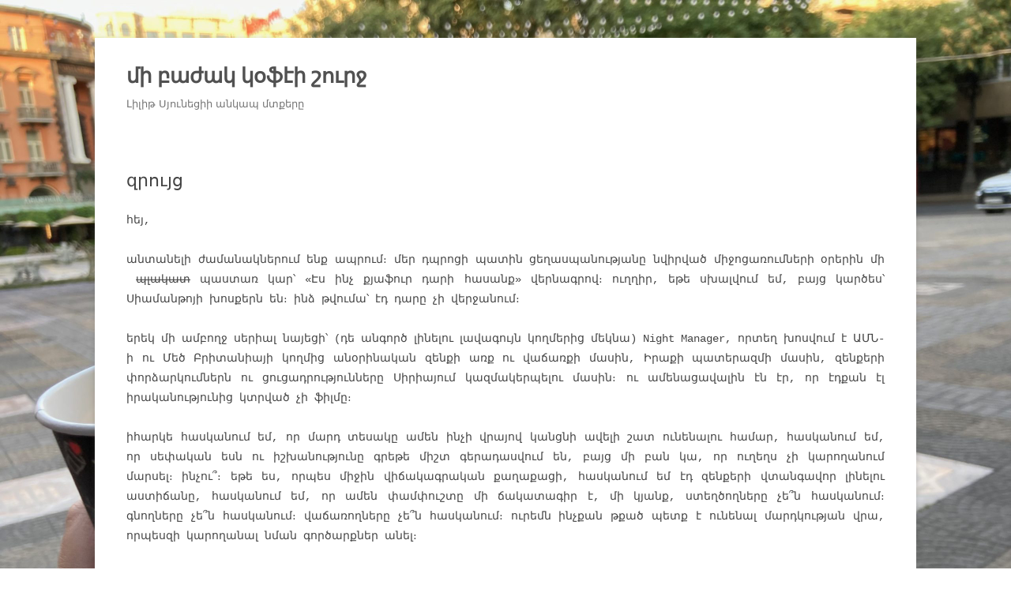

--- FILE ---
content_type: text/html; charset=UTF-8
request_url: https://blog.syuneci.am/posts/25
body_size: 33259
content:
<!DOCTYPE html>
<!--[if IE 7]>
<html class="ie ie7" lang="hy-AM">
<![endif]-->
<!--[if IE 8]>
<html class="ie ie8" lang="hy-AM">
<![endif]-->
<!--[if !(IE 7) & !(IE 8)]><!-->
<html lang="hy-AM">
<!--<![endif]-->
<head>
<meta charset="UTF-8" />
<meta name="viewport" content="width=device-width, initial-scale=1.0" />
<title>զրույց | մի բաժակ կօֆէի շուրջ</title>
<link rel="profile" href="https://gmpg.org/xfn/11" />
<link rel="pingback" href="https://blog.syuneci.am/xmlrpc.php">
<!--[if lt IE 9]>
<script src="https://blog.syuneci.am/wp-content/themes/twentytwelve/js/html5.js?ver=3.7.0" type="text/javascript"></script>
<![endif]-->
<meta name='robots' content='max-image-preview:large' />
<link rel='dns-prefetch' href='//plausible.io' />
<link rel="alternate" type="application/rss+xml" title="մի բաժակ կօֆէի շուրջ &rarr; լրահոսը" href="https://blog.syuneci.am/feed" />
<link rel="alternate" type="application/rss+xml" title="մի բաժակ կօֆէի շուրջ &rarr; մեկնաբանությունների լրահոսը" href="https://blog.syuneci.am/comments/feed" />
<link rel="alternate" title="oEmbed (JSON)" type="application/json+oembed" href="https://blog.syuneci.am/wp-json/oembed/1.0/embed?url=https%3A%2F%2Fblog.syuneci.am%2Fposts%2F25" />
<link rel="alternate" title="oEmbed (XML)" type="text/xml+oembed" href="https://blog.syuneci.am/wp-json/oembed/1.0/embed?url=https%3A%2F%2Fblog.syuneci.am%2Fposts%2F25&#038;format=xml" />
<style id='wp-img-auto-sizes-contain-inline-css' type='text/css'>
img:is([sizes=auto i],[sizes^="auto," i]){contain-intrinsic-size:3000px 1500px}
/*# sourceURL=wp-img-auto-sizes-contain-inline-css */
</style>
<style id='wp-emoji-styles-inline-css' type='text/css'>

	img.wp-smiley, img.emoji {
		display: inline !important;
		border: none !important;
		box-shadow: none !important;
		height: 1em !important;
		width: 1em !important;
		margin: 0 0.07em !important;
		vertical-align: -0.1em !important;
		background: none !important;
		padding: 0 !important;
	}
/*# sourceURL=wp-emoji-styles-inline-css */
</style>
<style id='wp-block-library-inline-css' type='text/css'>
:root{--wp-block-synced-color:#7a00df;--wp-block-synced-color--rgb:122,0,223;--wp-bound-block-color:var(--wp-block-synced-color);--wp-editor-canvas-background:#ddd;--wp-admin-theme-color:#007cba;--wp-admin-theme-color--rgb:0,124,186;--wp-admin-theme-color-darker-10:#006ba1;--wp-admin-theme-color-darker-10--rgb:0,107,160.5;--wp-admin-theme-color-darker-20:#005a87;--wp-admin-theme-color-darker-20--rgb:0,90,135;--wp-admin-border-width-focus:2px}@media (min-resolution:192dpi){:root{--wp-admin-border-width-focus:1.5px}}.wp-element-button{cursor:pointer}:root .has-very-light-gray-background-color{background-color:#eee}:root .has-very-dark-gray-background-color{background-color:#313131}:root .has-very-light-gray-color{color:#eee}:root .has-very-dark-gray-color{color:#313131}:root .has-vivid-green-cyan-to-vivid-cyan-blue-gradient-background{background:linear-gradient(135deg,#00d084,#0693e3)}:root .has-purple-crush-gradient-background{background:linear-gradient(135deg,#34e2e4,#4721fb 50%,#ab1dfe)}:root .has-hazy-dawn-gradient-background{background:linear-gradient(135deg,#faaca8,#dad0ec)}:root .has-subdued-olive-gradient-background{background:linear-gradient(135deg,#fafae1,#67a671)}:root .has-atomic-cream-gradient-background{background:linear-gradient(135deg,#fdd79a,#004a59)}:root .has-nightshade-gradient-background{background:linear-gradient(135deg,#330968,#31cdcf)}:root .has-midnight-gradient-background{background:linear-gradient(135deg,#020381,#2874fc)}:root{--wp--preset--font-size--normal:16px;--wp--preset--font-size--huge:42px}.has-regular-font-size{font-size:1em}.has-larger-font-size{font-size:2.625em}.has-normal-font-size{font-size:var(--wp--preset--font-size--normal)}.has-huge-font-size{font-size:var(--wp--preset--font-size--huge)}.has-text-align-center{text-align:center}.has-text-align-left{text-align:left}.has-text-align-right{text-align:right}.has-fit-text{white-space:nowrap!important}#end-resizable-editor-section{display:none}.aligncenter{clear:both}.items-justified-left{justify-content:flex-start}.items-justified-center{justify-content:center}.items-justified-right{justify-content:flex-end}.items-justified-space-between{justify-content:space-between}.screen-reader-text{border:0;clip-path:inset(50%);height:1px;margin:-1px;overflow:hidden;padding:0;position:absolute;width:1px;word-wrap:normal!important}.screen-reader-text:focus{background-color:#ddd;clip-path:none;color:#444;display:block;font-size:1em;height:auto;left:5px;line-height:normal;padding:15px 23px 14px;text-decoration:none;top:5px;width:auto;z-index:100000}html :where(.has-border-color){border-style:solid}html :where([style*=border-top-color]){border-top-style:solid}html :where([style*=border-right-color]){border-right-style:solid}html :where([style*=border-bottom-color]){border-bottom-style:solid}html :where([style*=border-left-color]){border-left-style:solid}html :where([style*=border-width]){border-style:solid}html :where([style*=border-top-width]){border-top-style:solid}html :where([style*=border-right-width]){border-right-style:solid}html :where([style*=border-bottom-width]){border-bottom-style:solid}html :where([style*=border-left-width]){border-left-style:solid}html :where(img[class*=wp-image-]){height:auto;max-width:100%}:where(figure){margin:0 0 1em}html :where(.is-position-sticky){--wp-admin--admin-bar--position-offset:var(--wp-admin--admin-bar--height,0px)}@media screen and (max-width:600px){html :where(.is-position-sticky){--wp-admin--admin-bar--position-offset:0px}}

/*# sourceURL=wp-block-library-inline-css */
</style><style id='global-styles-inline-css' type='text/css'>
:root{--wp--preset--aspect-ratio--square: 1;--wp--preset--aspect-ratio--4-3: 4/3;--wp--preset--aspect-ratio--3-4: 3/4;--wp--preset--aspect-ratio--3-2: 3/2;--wp--preset--aspect-ratio--2-3: 2/3;--wp--preset--aspect-ratio--16-9: 16/9;--wp--preset--aspect-ratio--9-16: 9/16;--wp--preset--color--black: #000000;--wp--preset--color--cyan-bluish-gray: #abb8c3;--wp--preset--color--white: #fff;--wp--preset--color--pale-pink: #f78da7;--wp--preset--color--vivid-red: #cf2e2e;--wp--preset--color--luminous-vivid-orange: #ff6900;--wp--preset--color--luminous-vivid-amber: #fcb900;--wp--preset--color--light-green-cyan: #7bdcb5;--wp--preset--color--vivid-green-cyan: #00d084;--wp--preset--color--pale-cyan-blue: #8ed1fc;--wp--preset--color--vivid-cyan-blue: #0693e3;--wp--preset--color--vivid-purple: #9b51e0;--wp--preset--color--blue: #21759b;--wp--preset--color--dark-gray: #444;--wp--preset--color--medium-gray: #9f9f9f;--wp--preset--color--light-gray: #e6e6e6;--wp--preset--gradient--vivid-cyan-blue-to-vivid-purple: linear-gradient(135deg,rgb(6,147,227) 0%,rgb(155,81,224) 100%);--wp--preset--gradient--light-green-cyan-to-vivid-green-cyan: linear-gradient(135deg,rgb(122,220,180) 0%,rgb(0,208,130) 100%);--wp--preset--gradient--luminous-vivid-amber-to-luminous-vivid-orange: linear-gradient(135deg,rgb(252,185,0) 0%,rgb(255,105,0) 100%);--wp--preset--gradient--luminous-vivid-orange-to-vivid-red: linear-gradient(135deg,rgb(255,105,0) 0%,rgb(207,46,46) 100%);--wp--preset--gradient--very-light-gray-to-cyan-bluish-gray: linear-gradient(135deg,rgb(238,238,238) 0%,rgb(169,184,195) 100%);--wp--preset--gradient--cool-to-warm-spectrum: linear-gradient(135deg,rgb(74,234,220) 0%,rgb(151,120,209) 20%,rgb(207,42,186) 40%,rgb(238,44,130) 60%,rgb(251,105,98) 80%,rgb(254,248,76) 100%);--wp--preset--gradient--blush-light-purple: linear-gradient(135deg,rgb(255,206,236) 0%,rgb(152,150,240) 100%);--wp--preset--gradient--blush-bordeaux: linear-gradient(135deg,rgb(254,205,165) 0%,rgb(254,45,45) 50%,rgb(107,0,62) 100%);--wp--preset--gradient--luminous-dusk: linear-gradient(135deg,rgb(255,203,112) 0%,rgb(199,81,192) 50%,rgb(65,88,208) 100%);--wp--preset--gradient--pale-ocean: linear-gradient(135deg,rgb(255,245,203) 0%,rgb(182,227,212) 50%,rgb(51,167,181) 100%);--wp--preset--gradient--electric-grass: linear-gradient(135deg,rgb(202,248,128) 0%,rgb(113,206,126) 100%);--wp--preset--gradient--midnight: linear-gradient(135deg,rgb(2,3,129) 0%,rgb(40,116,252) 100%);--wp--preset--font-size--small: 13px;--wp--preset--font-size--medium: 20px;--wp--preset--font-size--large: 36px;--wp--preset--font-size--x-large: 42px;--wp--preset--spacing--20: 0.44rem;--wp--preset--spacing--30: 0.67rem;--wp--preset--spacing--40: 1rem;--wp--preset--spacing--50: 1.5rem;--wp--preset--spacing--60: 2.25rem;--wp--preset--spacing--70: 3.38rem;--wp--preset--spacing--80: 5.06rem;--wp--preset--shadow--natural: 6px 6px 9px rgba(0, 0, 0, 0.2);--wp--preset--shadow--deep: 12px 12px 50px rgba(0, 0, 0, 0.4);--wp--preset--shadow--sharp: 6px 6px 0px rgba(0, 0, 0, 0.2);--wp--preset--shadow--outlined: 6px 6px 0px -3px rgb(255, 255, 255), 6px 6px rgb(0, 0, 0);--wp--preset--shadow--crisp: 6px 6px 0px rgb(0, 0, 0);}:where(.is-layout-flex){gap: 0.5em;}:where(.is-layout-grid){gap: 0.5em;}body .is-layout-flex{display: flex;}.is-layout-flex{flex-wrap: wrap;align-items: center;}.is-layout-flex > :is(*, div){margin: 0;}body .is-layout-grid{display: grid;}.is-layout-grid > :is(*, div){margin: 0;}:where(.wp-block-columns.is-layout-flex){gap: 2em;}:where(.wp-block-columns.is-layout-grid){gap: 2em;}:where(.wp-block-post-template.is-layout-flex){gap: 1.25em;}:where(.wp-block-post-template.is-layout-grid){gap: 1.25em;}.has-black-color{color: var(--wp--preset--color--black) !important;}.has-cyan-bluish-gray-color{color: var(--wp--preset--color--cyan-bluish-gray) !important;}.has-white-color{color: var(--wp--preset--color--white) !important;}.has-pale-pink-color{color: var(--wp--preset--color--pale-pink) !important;}.has-vivid-red-color{color: var(--wp--preset--color--vivid-red) !important;}.has-luminous-vivid-orange-color{color: var(--wp--preset--color--luminous-vivid-orange) !important;}.has-luminous-vivid-amber-color{color: var(--wp--preset--color--luminous-vivid-amber) !important;}.has-light-green-cyan-color{color: var(--wp--preset--color--light-green-cyan) !important;}.has-vivid-green-cyan-color{color: var(--wp--preset--color--vivid-green-cyan) !important;}.has-pale-cyan-blue-color{color: var(--wp--preset--color--pale-cyan-blue) !important;}.has-vivid-cyan-blue-color{color: var(--wp--preset--color--vivid-cyan-blue) !important;}.has-vivid-purple-color{color: var(--wp--preset--color--vivid-purple) !important;}.has-black-background-color{background-color: var(--wp--preset--color--black) !important;}.has-cyan-bluish-gray-background-color{background-color: var(--wp--preset--color--cyan-bluish-gray) !important;}.has-white-background-color{background-color: var(--wp--preset--color--white) !important;}.has-pale-pink-background-color{background-color: var(--wp--preset--color--pale-pink) !important;}.has-vivid-red-background-color{background-color: var(--wp--preset--color--vivid-red) !important;}.has-luminous-vivid-orange-background-color{background-color: var(--wp--preset--color--luminous-vivid-orange) !important;}.has-luminous-vivid-amber-background-color{background-color: var(--wp--preset--color--luminous-vivid-amber) !important;}.has-light-green-cyan-background-color{background-color: var(--wp--preset--color--light-green-cyan) !important;}.has-vivid-green-cyan-background-color{background-color: var(--wp--preset--color--vivid-green-cyan) !important;}.has-pale-cyan-blue-background-color{background-color: var(--wp--preset--color--pale-cyan-blue) !important;}.has-vivid-cyan-blue-background-color{background-color: var(--wp--preset--color--vivid-cyan-blue) !important;}.has-vivid-purple-background-color{background-color: var(--wp--preset--color--vivid-purple) !important;}.has-black-border-color{border-color: var(--wp--preset--color--black) !important;}.has-cyan-bluish-gray-border-color{border-color: var(--wp--preset--color--cyan-bluish-gray) !important;}.has-white-border-color{border-color: var(--wp--preset--color--white) !important;}.has-pale-pink-border-color{border-color: var(--wp--preset--color--pale-pink) !important;}.has-vivid-red-border-color{border-color: var(--wp--preset--color--vivid-red) !important;}.has-luminous-vivid-orange-border-color{border-color: var(--wp--preset--color--luminous-vivid-orange) !important;}.has-luminous-vivid-amber-border-color{border-color: var(--wp--preset--color--luminous-vivid-amber) !important;}.has-light-green-cyan-border-color{border-color: var(--wp--preset--color--light-green-cyan) !important;}.has-vivid-green-cyan-border-color{border-color: var(--wp--preset--color--vivid-green-cyan) !important;}.has-pale-cyan-blue-border-color{border-color: var(--wp--preset--color--pale-cyan-blue) !important;}.has-vivid-cyan-blue-border-color{border-color: var(--wp--preset--color--vivid-cyan-blue) !important;}.has-vivid-purple-border-color{border-color: var(--wp--preset--color--vivid-purple) !important;}.has-vivid-cyan-blue-to-vivid-purple-gradient-background{background: var(--wp--preset--gradient--vivid-cyan-blue-to-vivid-purple) !important;}.has-light-green-cyan-to-vivid-green-cyan-gradient-background{background: var(--wp--preset--gradient--light-green-cyan-to-vivid-green-cyan) !important;}.has-luminous-vivid-amber-to-luminous-vivid-orange-gradient-background{background: var(--wp--preset--gradient--luminous-vivid-amber-to-luminous-vivid-orange) !important;}.has-luminous-vivid-orange-to-vivid-red-gradient-background{background: var(--wp--preset--gradient--luminous-vivid-orange-to-vivid-red) !important;}.has-very-light-gray-to-cyan-bluish-gray-gradient-background{background: var(--wp--preset--gradient--very-light-gray-to-cyan-bluish-gray) !important;}.has-cool-to-warm-spectrum-gradient-background{background: var(--wp--preset--gradient--cool-to-warm-spectrum) !important;}.has-blush-light-purple-gradient-background{background: var(--wp--preset--gradient--blush-light-purple) !important;}.has-blush-bordeaux-gradient-background{background: var(--wp--preset--gradient--blush-bordeaux) !important;}.has-luminous-dusk-gradient-background{background: var(--wp--preset--gradient--luminous-dusk) !important;}.has-pale-ocean-gradient-background{background: var(--wp--preset--gradient--pale-ocean) !important;}.has-electric-grass-gradient-background{background: var(--wp--preset--gradient--electric-grass) !important;}.has-midnight-gradient-background{background: var(--wp--preset--gradient--midnight) !important;}.has-small-font-size{font-size: var(--wp--preset--font-size--small) !important;}.has-medium-font-size{font-size: var(--wp--preset--font-size--medium) !important;}.has-large-font-size{font-size: var(--wp--preset--font-size--large) !important;}.has-x-large-font-size{font-size: var(--wp--preset--font-size--x-large) !important;}
/*# sourceURL=global-styles-inline-css */
</style>

<style id='classic-theme-styles-inline-css' type='text/css'>
/*! This file is auto-generated */
.wp-block-button__link{color:#fff;background-color:#32373c;border-radius:9999px;box-shadow:none;text-decoration:none;padding:calc(.667em + 2px) calc(1.333em + 2px);font-size:1.125em}.wp-block-file__button{background:#32373c;color:#fff;text-decoration:none}
/*# sourceURL=/wp-includes/css/classic-themes.min.css */
</style>
<link rel='stylesheet' id='twentytwelve-style-css' href='https://blog.syuneci.am/wp-content/themes/twentytwelve/style.css?ver=20250415' type='text/css' media='all' />
<link rel='stylesheet' id='twentytwelve-block-style-css' href='https://blog.syuneci.am/wp-content/themes/twentytwelve/css/blocks.css?ver=20240812' type='text/css' media='all' />
<script type="text/javascript" defer data-domain='blog.syuneci.am' data-api='https://plausible.io/api/event' data-cfasync='false' src="https://plausible.io/js/plausible.outbound-links.js?ver=2.5.0" id="plausible-analytics-js"></script>
<script type="text/javascript" id="plausible-analytics-js-after">
/* <![CDATA[ */
window.plausible = window.plausible || function() { (window.plausible.q = window.plausible.q || []).push(arguments) }
//# sourceURL=plausible-analytics-js-after
/* ]]> */
</script>
<script type="text/javascript" src="https://blog.syuneci.am/wp-includes/js/jquery/jquery.min.js?ver=3.7.1" id="jquery-core-js"></script>
<script type="text/javascript" src="https://blog.syuneci.am/wp-includes/js/jquery/jquery-migrate.min.js?ver=3.4.1" id="jquery-migrate-js"></script>
<script type="text/javascript" src="https://blog.syuneci.am/wp-content/themes/twentytwelve/js/navigation.js?ver=20250303" id="twentytwelve-navigation-js" defer="defer" data-wp-strategy="defer"></script>
<link rel="https://api.w.org/" href="https://blog.syuneci.am/wp-json/" /><link rel="alternate" title="JSON" type="application/json" href="https://blog.syuneci.am/wp-json/wp/v2/posts/25" /><link rel="EditURI" type="application/rsd+xml" title="RSD" href="https://blog.syuneci.am/xmlrpc.php?rsd" />
<meta name="generator" content="WordPress 6.9" />
<meta name="generator" content="Seriously Simple Podcasting 3.14.2" />
<link rel="canonical" href="https://blog.syuneci.am/posts/25" />
<link rel='shortlink' href='https://blog.syuneci.am/?p=25' />

<link rel="alternate" type="application/rss+xml" title="Podcast RSS feed" href="https://blog.syuneci.am/feed/podcast" />

<meta property="fediverse:creator" name="fediverse:creator" content="syuneci@blog.syuneci.am" />
<style type="text/css" id="custom-background-css">
body.custom-background { background-color: #ffffff; background-image: url("https://blog.syuneci.am/wp-content/uploads/2024/01/IMG_1341-scaled.jpeg"); background-position: left top; background-size: cover; background-repeat: no-repeat; background-attachment: fixed; }
</style>
	
<link rel="alternate" title="ActivityPub (JSON)" type="application/activity+json" href="https://blog.syuneci.am/posts/25" />
<link rel="icon" href="https://blog.syuneci.am/wp-content/uploads/2022/07/IMG_20200730_082735-e1656889202758-150x150.jpg" sizes="32x32" />
<link rel="icon" href="https://blog.syuneci.am/wp-content/uploads/2022/07/IMG_20200730_082735-e1656889202758.jpg" sizes="192x192" />
<link rel="apple-touch-icon" href="https://blog.syuneci.am/wp-content/uploads/2022/07/IMG_20200730_082735-e1656889202758.jpg" />
<meta name="msapplication-TileImage" content="https://blog.syuneci.am/wp-content/uploads/2022/07/IMG_20200730_082735-e1656889202758.jpg" />
		<style type="text/css" id="wp-custom-css">
			
@font-face {
     font-family: 'Arian Grqi';
     src: url(/misc/fonts/Arian_Grqi_U.eot);
     src: url(https://անդրանիկ.հայ/misc/fonts/Arian_Grqi_U.eot) format('embedded-opentype'),
          url(https://անդրանիկ.հայ/misc/fonts/Arian_Grqi_U.woff) format('woff'),
          url(https://անդրանիկ.հայ/misc/fonts/Arian_Grqi_U.ttf) format('truetype'),
          url(https://անդրանիկ.հայ/misc/fonts/Arian_Grqi_U.svg) format('svg');
     font-weight: normal;
     font-style: normal;
	unicode-range: U+0530-058F;
}

.site-title, .site-description {
	font-family: 'Arian Grqi', Helvetica, Arial, sans-serif !important;
}

		</style>
		</head>

<body class="wp-singular post-template-default single single-post postid-25 single-format-standard custom-background wp-custom-logo wp-embed-responsive wp-theme-twentytwelve full-width single-author">
<div id="page" class="hfeed site">
	<a class="screen-reader-text skip-link" href="#content">Անցնել բովանդակությանը</a>
	<header id="masthead" class="site-header">
		<hgroup>
					<h1 class="site-title"><a href="https://blog.syuneci.am/" rel="home" >մի բաժակ կօֆէի շուրջ</a></h1>
			<h2 class="site-description">Լիլիթ Սյունեցիի անկապ մտքերը</h2>
		</hgroup>

		<nav id="site-navigation" class="main-navigation">
			<button class="menu-toggle">Ընտրացանկ</button>
					</nav><!-- #site-navigation -->

			</header><!-- #masthead -->

	<div id="main" class="wrapper">

	<div id="primary" class="site-content">
		<div id="content" role="main">

			
				
	<article id="post-25" class="post-25 post type-post status-publish format-standard hentry category-5 category-2 category-6">
				<header class="entry-header">
			
						<h1 class="entry-title">զրույց</h1>
								</header><!-- .entry-header -->

				<div class="entry-content">
			<div style="text-align: justify;"><span style="font-family: courier;">հեյ,&nbsp;</span></div>
<div style="text-align: justify;"><span style="font-family: courier;"><br /></span></div>
<div style="text-align: justify;"><span style="font-family: courier;">անտանելի ժամանակներում ենք ապրում։ մեր դպրոցի պատին ցեղասպանությանը նվիրված միջոցառումների օրերին մի &nbsp;<strike>պլակատ</strike> պաստառ կար՝ «Էս ինչ քյաֆուր դարի հասանք» վերնագրով։ ուղղիր, եթե սխալվում եմ, բայց կարծես՝ Սիամանթոյի խոսքերն են։ ինձ թվումա՝ էդ դարը չի վերջանում։&nbsp;</span></div>
<div style="text-align: justify;"><span style="font-family: courier;"><br /></span></div>
<div style="text-align: justify;"><span style="font-family: courier;">երեկ մի ամբողջ սերիալ նայեցի՝ (դե անգործ լինելու լավագույն կողմերից մեկնա) Night Manager, որտեղ խոսվում է ԱՄՆ-ի ու Մեծ Բրիտանիայի կողմից անօրինական զենքի առք ու վաճառքի մասին, Իրաքի պատերազմի մասին, զենքերի փորձարկումներն ու ցուցադրությունները Սիրիայում կազմակերպելու մասին։ ու ամենացավալին էն էր, որ էդքան էլ իրականությունից կտրված չի ֆիլմը։&nbsp;</span></div>
<div style="text-align: justify;"><span style="font-family: courier;"><br /></span></div>
<div style="text-align: justify;"><span style="font-family: courier;">իհարկե հասկանում եմ, որ մարդ տեսակը ամեն ինչի վրայով կանցնի ավելի շատ ունենալու համար, հասկանում եմ, որ սեփական եսն ու իշխանությունը գրեթե միշտ գերադասվում են, բայց մի բան կա, որ ուղեղս չի կարողանում մարսել։ ինչու՞։ եթե ես, որպես միջին վիճակագրական քաղաքացի, հասկանում եմ էդ զենքերի վտանգավոր լինելու աստիճանը, հասկանում եմ, որ ամեն փամփուշտը մի ճակատագիր է, մի կյանք, ստեղծողները չե՞ն հասկանում։ գնողները չե՞ն հասկանում։ վաճառողները չե՞ն հասկանում։ ուրեմն ինչքան թքած պետք է ունենալ մարդկության վրա, որպեսզի կարողանալ նման գործարքներ անել։&nbsp;</span></div>
<div style="text-align: justify;"><span style="font-family: courier;"><br /></span></div>
<div style="text-align: justify;"><span style="font-family: courier;">եթե անողները մահկանացուներ չլինեին, ես էլի կհասկանայի։ դե հավերժ ապրել կարողացող մարդը կարող է արդարացնել իր՝ ամեն ինչի վրայով անցնելն ու կարողություն կուտակելը։ բայց երբ, ամեն վայրկյանի հետ կարճանում է մեր կյանքը, մի տեսակ չես ուզում գոնե սպանել։&nbsp;</span></div>
<div style="text-align: justify;"><span style="font-family: courier;"><br /></span></div>
<div style="text-align: justify;"><span style="font-family: courier;">շատ հիասթափված եմ մարդ արարածից, չգիտեմ-ինչ-արժեքներով-առաջին-աշխարհի երկրներից ու մեզնից՝ հայերից։ մեզնից հիասթափված եմ, քանի որ թույլն ենք էս ամեն ինչի մեջ։ էն թույլը, որ ոչ ինքն է իրեն օգնում, ոչ էլ այլոք ինչ-որ շահ ունեն օգնելու։ շատերդ երևի արդեն տեղյակ էիք էս ամեն խաղերից։ ես իմ պղպջակի մեջ էի ապրում ու չգիտեի էլ, որ իմ էդքան պատկերացրած խաղաղ ու սիրուն աշխարհը էսքան զզվելի իրականություն ունի։&nbsp;</span></div>
<div style="text-align: justify;"><span style="font-family: courier;"><br /></span></div>
<div style="text-align: justify;"><span style="font-family: courier;">ես «փոքրիկ Իշխան»-ով եմ ծանոթացել աշխարհին ու էդպես էլ ընկալել եմ իմ շուրջը կատարվող ամեն ինչը։ պարզվեց՝ գլխարկ էր, ոչ թե՝ փիղ կուլ տված օձաձուկ։ ես երևի իմ երազներով եմ ապրել, իսկ էս վերջերս երազներս մենակ պատերազմներ են ու քաոս։ ամեն օր մի քանի անգամ վեր եմ թռնում երազումս պայթող հրանոթներից, գոռացող մանուկների ու սպանվող թռչունների ձայներից։&nbsp;</span></div>
<div style="text-align: justify;"><span style="font-family: courier;"><br /></span></div>
<div style="text-align: justify;"><span style="font-family: courier;">մի քանի օր առաջ ավելի սիրուն երազ էի տեսել՝ քայլում էի աշխարհի բոլոր երկրկներով ու «խաղաղություն» էի գոռում։ բոլորը միանում էին ինձ, քայլում ինձ հետ ու աղավնիներ նետում օդի մեջ։ սիրուն էր։ իսկ երբ արթնացա, ճիշտ հակառակ պատկերն էր լրահոսումս։&nbsp;</span></div>
<div style="text-align: justify;"><span style="font-family: courier;"><br /></span></div>
<div style="text-align: justify;"><span style="font-family: courier;">ես ստեղծել եմ իմ աշխարհը ու ապրել եմ էնտեղ մոտ քսանվեց տարի։ էսօր մի պահ դուրս եկա պղպջակիցս ու ատեցի ամենը։ հետ եմ գնում, կներեք։ ինձ մոտ ամեն ինչ ավելի բարի է ու մաքուր։&nbsp;</span></div>
<div style="text-align: justify;"><span style="font-family: courier;"><br /></span></div>
<div style="text-align: justify;"><span style="font-family: courier;">հոգ տար քո մասին&nbsp;</span></div>
					</div><!-- .entry-content -->
		
		<footer class="entry-meta">
			Այս նյութը հրատարակվել է <a href="https://blog.syuneci.am/categories/%d5%a1%d5%b7%d5%ad%d5%a1%d6%80%d5%b0" rel="category tag">աշխարհ</a>, <a href="https://blog.syuneci.am/categories/%d5%b4%d5%bf%d6%84%d5%a5%d6%80" rel="category tag">մտքեր</a>, <a href="https://blog.syuneci.am/categories/%d5%ba%d5%a1%d5%bf%d5%a5%d6%80%d5%a1%d5%a6%d5%b4" rel="category tag">պատերազմ</a>-ում <a href="https://blog.syuneci.am/posts/25" title="3:42 ա." rel="bookmark"><time class="entry-date" datetime="2022-03-28T03:42:00+04:00">28 Մարտի, 2022</time></a><span class="by-author"> հեղինակ՝ <span class="author vcard"><a class="url fn n" href="https://blog.syuneci.am/posts/author/syuneci" title="Դիտել սյունեցի-ի բոլոր գրառումները" rel="author">սյունեցի</a></span></span>։								</footer><!-- .entry-meta -->
	</article><!-- #post -->

				<nav class="nav-single">
					<h3 class="assistive-text">Գրառումների նավարկումը</h3>
					<span class="nav-previous"><a href="https://blog.syuneci.am/posts/26" rel="prev"><span class="meta-nav">&larr;</span> «սրանք ինչ են եկել, լցվել»</a></span>
					<span class="nav-next"><a href="https://blog.syuneci.am/posts/24" rel="next">երաժշտություն <span class="meta-nav">&rarr;</span></a></span>
				</nav><!-- .nav-single -->

				
<div id="comments" class="comments-area">

	
	
	
</div><!-- #comments .comments-area -->

			
		</div><!-- #content -->
	</div><!-- #primary -->


		</div><!-- #main .wrapper -->
	<footer id="colophon" role="contentinfo">
		<div class="site-info">
									<a href="https://wordpress.org/" class="imprint" title="Մասնավոր հրատարակումների ճկուն հենք">
				Հպարտությամբ օժանդակվում է WordPress -ով			</a>
		</div><!-- .site-info -->
	</footer><!-- #colophon -->
</div><!-- #page -->

<script type="speculationrules">
{"prefetch":[{"source":"document","where":{"and":[{"href_matches":"/*"},{"not":{"href_matches":["/wp-*.php","/wp-admin/*","/wp-content/uploads/*","/wp-content/*","/wp-content/plugins/*","/wp-content/themes/twentytwelve/*","/*\\?(.+)"]}},{"not":{"selector_matches":"a[rel~=\"nofollow\"]"}},{"not":{"selector_matches":".no-prefetch, .no-prefetch a"}}]},"eagerness":"conservative"}]}
</script>

<div style="font-family: monospace; text-align: center; padding: 0.5rem; border: solid grey 0.1rem">
  <div style="padding: 0em 0em 0.5em 0em;">
    <a href="https://ծիր.հայ/" style="text-decoration: none; font-size: 1rem; color: white;">🕸️ծիր.հայ💍</a>
  </div>
  <div>
    <a href="https://ծիր.հայ/նախորդ" style="text-decoration: none; font-size: 1rem; padding: 0.5rem; color: white;">◀</a>
    <a href="https://ծիր.հայ/պատահական" style="text-decoration: none; font-size: 1rem; padding: 0.5rem; color: white;">🎲</a>
    <a href="https://ծիր.հայ/յաջորդ" style="text-decoration: none; font-size: 1rem; padding: 0.5rem; color: white;">▶</a>
  </div>
</div>
<script id="wp-emoji-settings" type="application/json">
{"baseUrl":"https://s.w.org/images/core/emoji/17.0.2/72x72/","ext":".png","svgUrl":"https://s.w.org/images/core/emoji/17.0.2/svg/","svgExt":".svg","source":{"concatemoji":"https://blog.syuneci.am/wp-includes/js/wp-emoji-release.min.js?ver=6.9"}}
</script>
<script type="module">
/* <![CDATA[ */
/*! This file is auto-generated */
const a=JSON.parse(document.getElementById("wp-emoji-settings").textContent),o=(window._wpemojiSettings=a,"wpEmojiSettingsSupports"),s=["flag","emoji"];function i(e){try{var t={supportTests:e,timestamp:(new Date).valueOf()};sessionStorage.setItem(o,JSON.stringify(t))}catch(e){}}function c(e,t,n){e.clearRect(0,0,e.canvas.width,e.canvas.height),e.fillText(t,0,0);t=new Uint32Array(e.getImageData(0,0,e.canvas.width,e.canvas.height).data);e.clearRect(0,0,e.canvas.width,e.canvas.height),e.fillText(n,0,0);const a=new Uint32Array(e.getImageData(0,0,e.canvas.width,e.canvas.height).data);return t.every((e,t)=>e===a[t])}function p(e,t){e.clearRect(0,0,e.canvas.width,e.canvas.height),e.fillText(t,0,0);var n=e.getImageData(16,16,1,1);for(let e=0;e<n.data.length;e++)if(0!==n.data[e])return!1;return!0}function u(e,t,n,a){switch(t){case"flag":return n(e,"\ud83c\udff3\ufe0f\u200d\u26a7\ufe0f","\ud83c\udff3\ufe0f\u200b\u26a7\ufe0f")?!1:!n(e,"\ud83c\udde8\ud83c\uddf6","\ud83c\udde8\u200b\ud83c\uddf6")&&!n(e,"\ud83c\udff4\udb40\udc67\udb40\udc62\udb40\udc65\udb40\udc6e\udb40\udc67\udb40\udc7f","\ud83c\udff4\u200b\udb40\udc67\u200b\udb40\udc62\u200b\udb40\udc65\u200b\udb40\udc6e\u200b\udb40\udc67\u200b\udb40\udc7f");case"emoji":return!a(e,"\ud83e\u1fac8")}return!1}function f(e,t,n,a){let r;const o=(r="undefined"!=typeof WorkerGlobalScope&&self instanceof WorkerGlobalScope?new OffscreenCanvas(300,150):document.createElement("canvas")).getContext("2d",{willReadFrequently:!0}),s=(o.textBaseline="top",o.font="600 32px Arial",{});return e.forEach(e=>{s[e]=t(o,e,n,a)}),s}function r(e){var t=document.createElement("script");t.src=e,t.defer=!0,document.head.appendChild(t)}a.supports={everything:!0,everythingExceptFlag:!0},new Promise(t=>{let n=function(){try{var e=JSON.parse(sessionStorage.getItem(o));if("object"==typeof e&&"number"==typeof e.timestamp&&(new Date).valueOf()<e.timestamp+604800&&"object"==typeof e.supportTests)return e.supportTests}catch(e){}return null}();if(!n){if("undefined"!=typeof Worker&&"undefined"!=typeof OffscreenCanvas&&"undefined"!=typeof URL&&URL.createObjectURL&&"undefined"!=typeof Blob)try{var e="postMessage("+f.toString()+"("+[JSON.stringify(s),u.toString(),c.toString(),p.toString()].join(",")+"));",a=new Blob([e],{type:"text/javascript"});const r=new Worker(URL.createObjectURL(a),{name:"wpTestEmojiSupports"});return void(r.onmessage=e=>{i(n=e.data),r.terminate(),t(n)})}catch(e){}i(n=f(s,u,c,p))}t(n)}).then(e=>{for(const n in e)a.supports[n]=e[n],a.supports.everything=a.supports.everything&&a.supports[n],"flag"!==n&&(a.supports.everythingExceptFlag=a.supports.everythingExceptFlag&&a.supports[n]);var t;a.supports.everythingExceptFlag=a.supports.everythingExceptFlag&&!a.supports.flag,a.supports.everything||((t=a.source||{}).concatemoji?r(t.concatemoji):t.wpemoji&&t.twemoji&&(r(t.twemoji),r(t.wpemoji)))});
//# sourceURL=https://blog.syuneci.am/wp-includes/js/wp-emoji-loader.min.js
/* ]]> */
</script>
</body>
</html>
